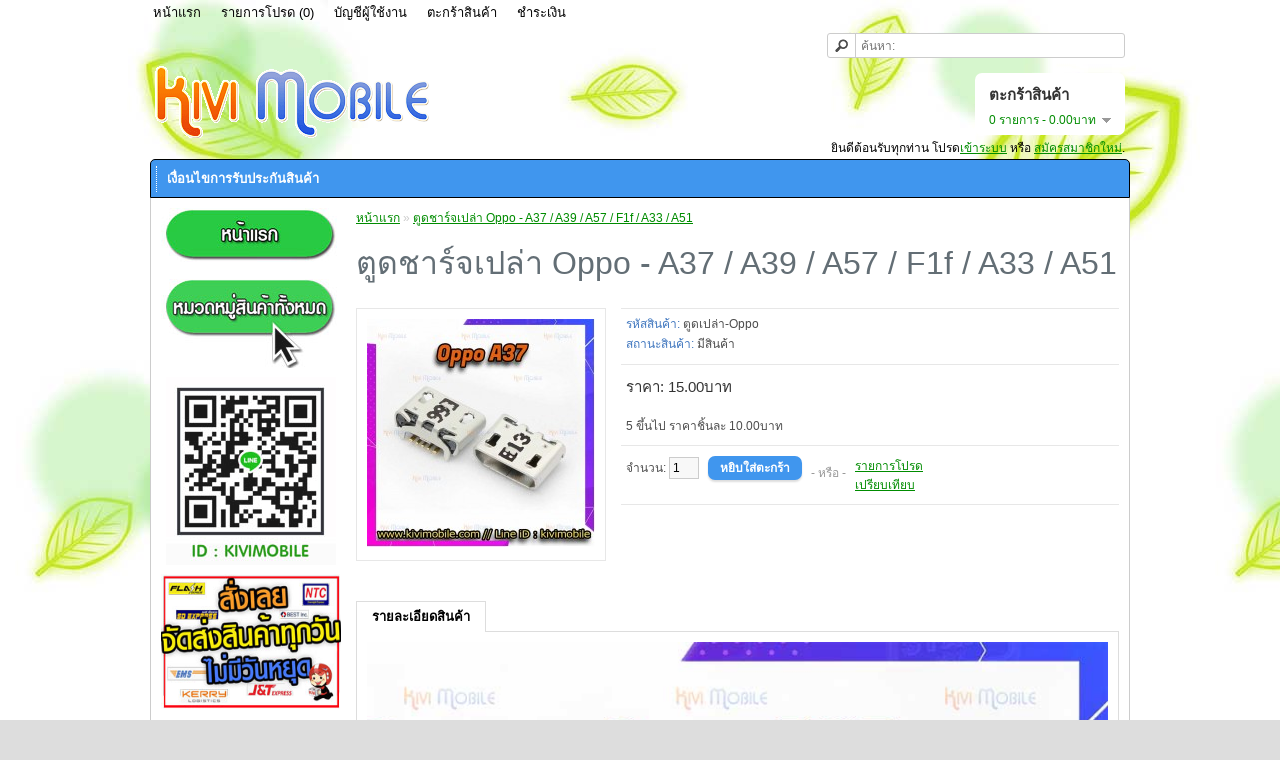

--- FILE ---
content_type: text/html; charset=utf-8
request_url: http://www.kivimobile.com/index.php?route=product/product&product_id=5630
body_size: 5298
content:
<?xml version="1.0" encoding="UTF-8"?>
<!DOCTYPE html PUBLIC "-//W3C//DTD XHTML 1.0 Strict//EN" "http://www.w3.org/TR/xhtml1/DTD/xhtml1-strict.dtd">
<html xmlns="http://www.w3.org/1999/xhtml" dir="ltr" lang="th" xml:lang="th">
<head>
<title>ตูดชาร์จเปล่า Oppo - A37 / A39 / A57 / F1f / A33 / A51</title>
<base href="http://www.kivimobile.com/" />
<meta name="description" content="ก้นชาร์จ A37,ตูดเปล่า A37,ก้นเปล่า A37,ก้นชาร์จA37,ตูดเปล่าA37,ก้นเปล่าA37,ก้นชาร์จ A39,ตูดเปล่า A39,ก้นเปล่า A39,ก้นชาร์จA39,ตูดเปล่าA39,ก้นเปล่าA39,ตูดชาร์จเปล่า Oppo - A37 / A39 / A57 / F1f / A33 / A51" />
<meta name="keywords" content="ก้นชาร์จ A37,ตูดเปล่า A37,ก้นเปล่า A37,ก้นชาร์จA37,ตูดเปล่าA37,ก้นเปล่าA37,ก้นชาร์จ A39,ตูดเปล่า A39,ก้นเปล่า A39,ก้นชาร์จA39,ตูดเปล่าA39,ก้นเปล่าA39,ตูดชาร์จเปล่า Oppo - A37 / A39 / A57 / F1f / A33 / A51" />
<meta name="viewport" content="width=device-width, initial-scale=1.0" />
<link href="http://www.kivimobile.com/image/data/icon_1.jpg" rel="icon" />
<link href="http://www.kivimobile.com/index.php?route=product/product&amp;product_id=5630" rel="canonical" />
<link rel="stylesheet" type="text/css" href="catalog/view/theme/OpenShop/stylesheet/stylesheet.css" />
<link rel="stylesheet" type="text/css" href="catalog/view/javascript/jquery/colorbox/colorbox.css" media="screen" />
<script type="text/javascript" src="catalog/view/javascript/jquery/jquery-1.7.1.min.js"></script>
<script type="text/javascript" src="catalog/view/javascript/jquery/ui/jquery-ui-1.8.16.custom.min.js"></script>
<link rel="stylesheet" type="text/css" href="catalog/view/javascript/jquery/ui/themes/ui-lightness/jquery-ui-1.8.16.custom.css" />
<script type="text/javascript" src="catalog/view/javascript/jquery/ui/external/jquery.cookie.js"></script>
<script type="text/javascript" src="catalog/view/javascript/jquery/colorbox/jquery.colorbox.js"></script>
<link rel="stylesheet" type="text/css" href="catalog/view/javascript/jquery/colorbox/colorbox.css" media="screen" />
<script type="text/javascript" src="catalog/view/javascript/jquery/tabs.js"></script>
<script type="text/javascript" src="catalog/view/javascript/common.js"></script>
<link rel="stylesheet" type="text/css" href="catalog/view/theme/OpenShop/stylesheet/responsive.css" />
<!--MXS-->
<style type="text/css">
                    #header .links a { color: #008c00; }
    .box-product .name a { color: #008c00; }
    .product-list .name a { color: #008c00; }
    .product-grid .name a { color: #008c00; }
    #header #cart .heading a { color: #008c00; }
    a, a:visited, a b { color: #008c00; }
            #menu { background: #4096ee; }
    #menu > ul > li > div { background: #4096ee; }
    #menu > ul > li:hover > div { opacity: 0.9; }
                    #menu > ul > li > a { color: white; }
            #menu > ul > li:hover > a { color: #4096ee; background: white;}
            #menu > ul > li > div > ul > li > a { color: white; }
            #menu > ul > li > div > ul > li > a:hover { color: #4096ee; background: white; }
                    a.button, input.button { background: #4096ee; }
    a.button:hover, input.button:hover { background: #204b77; }
                    a.button, input.button { color: white; }
                        body { background-image: url('image/data/RW4-1.jpg'); background-repeat: repeat; }
    </style>
<!--MXE-->
<script type="text/javascript" src="catalog/view/javascript/jquery/tabs.js"></script>
<script type="text/javascript" src="catalog/view/javascript/jquery/colorbox/jquery.colorbox-min.js"></script>
    <style type="text/css">
                    #powered { background: #4096ee; }
                                </style>
<!--[if IE 7]>
<link rel="stylesheet" type="text/css" href="catalog/view/theme/default/stylesheet/ie7.css" />
<![endif]-->
<!--[if lt IE 7]>
<link rel="stylesheet" type="text/css" href="catalog/view/theme/default/stylesheet/ie6.css" />
<script type="text/javascript" src="catalog/view/javascript/DD_belatedPNG_0.0.8a-min.js"></script>
<script type="text/javascript">
DD_belatedPNG.fix('#logo img');
</script>
<![endif]-->
<!--[if lt IE 9]>
   <script src="http://css3-mediaqueries-js.googlecode.com/svn/trunk/css3-mediaqueries.js"></script>
<![endif]-->

</head>
<body class="preload">
<!--[if lt IE 7]>
<div style='border: 1px solid #F7941D; background: #FEEFDA; text-align: center; clear: both; height: 75px; position: relative; z-index:5000' id="forie6"> 
	<div style='position: absolute; right: 3px; top: 3px; font-family: courier new; font-weight: bold;'>
		<a href="#" onclick="document.getElementById('forie6').style['display'] = 'none'"><img src='catalog/view/theme/OpenShop/image/ie6nomore-cornerx.jpg' style='border: none;' alt='Close this notice'/></a>
	</div> 
	<div style='width: 740px; margin: 0 auto; text-align: left; padding: 0; overflow: hidden; color: black;'> 
		<div style='width: 75px; float: left;'><img src='catalog/view/theme/OpenShop/image/ie6nomore-warning.jpg' alt='Warning!'/></div> 
		<div style='width: 275px; float: left; font-family: Arial, sans-serif; color:#000'> 
			<div style='font-size: 14px; font-weight: bold; margin-top: 12px; color:#000'>You are using an outdated browser</div> 
			<div style='font-size: 12px; margin-top: 6px; line-height: 12px; color:#000'>For a better experience using this site, please upgrade to a modern web browser.</div> 
		</div>
		<div style='width: 75px; float: left;'>
			<a href='http://www.firefox.com' target='_blank'><img src='catalog/view/theme/OpenShop/image/ie6nomore-firefox.jpg' style='border: none;' alt='Get Firefox 3.5'/></a>
		</div>
		<div style='width: 75px; float: left;'>
			<a href='http://www.browserforthebetter.com/download.html' target='_blank'><img src='catalog/view/theme/OpenShop/image/ie6nomore-ie8.jpg' style='border: none;' alt='Get Internet Explorer 8'/></a>
		</div> 
		<div style='width: 73px; float: left;'>
			<a href='http://www.apple.com/safari/download/' target='_blank'><img src='catalog/view/theme/OpenShop/image/ie6nomore-safari.jpg' style='border: none;' alt='Get Safari 4'/></a>
		</div> 
		<div style='float: left; width: 73px;'>
			<a href='http://www.google.com/chrome' target='_blank'><img src='catalog/view/theme/OpenShop/image/ie6nomore-chrome.jpg' style='border: none;' alt='Get Google Chrome'/></a>
		</div>
		<div style='float: left;'>
			<a href='http://www.opera.com/' target='_blank'><img src='catalog/view/theme/OpenShop/image/ie6nomore-opera.jpg' style='border: none;' alt='Opera'/></a>
		</div> 
	</div>
</div>
<![endif]-->
<div class="toplinks">
    <ul>
        <li><a href="http://www.kivimobile.com/index.php?route=common/home">หน้าแรก</a></li>
        <li><a href="http://www.kivimobile.com/index.php?route=account/wishlist" id="wishlist-total">รายการโปรด (0)</a></li>
        <li><a href="http://www.kivimobile.com/index.php?route=account/account">บัญชีผู้ใช้งาน</a></li>
        <li><a href="http://www.kivimobile.com/index.php?route=checkout/cart">ตะกร้าสินค้า</a></li>
        <li><a href="http://www.kivimobile.com/index.php?route=checkout/checkout">ชำระเงิน</a></li>
    </ul>
</div>
<div id="container">
<div id="header">
    <div id="logo"><a href="http://www.kivimobile.com/index.php?route=common/home"><img src="http://www.kivimobile.com/image/data/Logo13.gif" title="กีวี่โมบาย" alt="กีวี่โมบาย" /></a></div>
        <div id="cart">
  <div class="heading">
    <h4>ตะกร้าสินค้า</h4>
    <a><span id="cart-total">0 รายการ - 0.00บาท</span></a></div>
  <div class="content">
        <div class="empty">ตะกร้าสินค้าของคุณว่างเปล่า!</div>
      </div>
</div>  <div id="search">
    <div class="button-search"></div>
              <input type="text" name="search" placeholder="ค้นหา:" value="" />
      </div>
  <div id="welcome">
        ยินดีต้อนรับทุกท่าน โปรด<a href="http://www.kivimobile.com/index.php?route=account/login">เข้าระบบ</a> หรือ <a href="http://www.kivimobile.com/index.php?route=account/register">สมัครสมาชิกใหม่</a>.      </div>
</div>
<div class="small_link">
    <div>Menu</div>
    <select onchange="location=this.value">
        <option></option>
        <option value="http://www.kivimobile.com/index.php?route=common/home">หน้าแรก</option>
        <option value="http://www.kivimobile.com/index.php?route=account/wishlist" id="wishlist-total">รายการโปรด (0)</option>
        <option value="http://www.kivimobile.com/index.php?route=account/account">บัญชีผู้ใช้งาน</option>
        <option value="http://www.kivimobile.com/index.php?route=checkout/cart">ตะกร้าสินค้า</option>
        <option value="http://www.kivimobile.com/index.php?route=checkout/checkout">ชำระเงิน</option>
    </select>
</div>
<div id='menu'><ul class='org_cat'><li><a href="http://www.kivimobile.com/index.php?route=product/category&amp;path=252">เงื่อนไขการรับประกันสินค้า</a></li></ul></div><div class='small_cat'><div>Navigation</div><select onChange='location = this.value'><option></option><option value='http://www.kivimobile.com/index.php?route=common/home'>Home</option><option value="http://www.kivimobile.com/index.php?route=product/category&amp;path=252">เงื่อนไขการรับประกันสินค้า</option></select></div>
<div id="notification"></div>
<div class="wrap_content">
<div id="column-left">
    <h2 style="text-align:center"><a href="http://www.kivimobile.com" style="font-size: 13px;"><img alt="" src="http://www.kivimobile.com/image/data/first-page-1.jpg" style="height:54px; width:180px" /></a></h2>

<h2 style="text-align:center"><a href="http://www.kivimobile.com/index.php?route=information/sitemap"><img alt="" src="http://www.kivimobile.com/image/data/all-catalog.jpg" style="height:97px; opacity:0.9; width:180px" /></a></h2>

<h2 style="text-align:center"><img alt="" src="http://www.kivimobile.com/image/data/QR-Code.jpg" style="font-size:13px; height:188px; opacity:0.9; width:170px" /></h2>

<p style="text-align:center"><img alt="" src="http://www.kivimobile.com/image/data/shipping-2.jpg" style="height:136px; width:200px" /></p>

<p style="text-align:center"><a href="https://www.facebook.com/kivimobile" style="line-height: 20.8px;"><img alt="" src="http://www.kivimobile.com/image/data/like.png" style="height:74px; width:170px" /></a></p>

<p style="text-align:center">&nbsp;</p>
  </div>
 
<div id="content">  <div class="breadcrumb">
        <a href="http://www.kivimobile.com/index.php?route=common/home">หน้าแรก</a>
         &raquo; <a href="http://www.kivimobile.com/index.php?route=product/product&amp;product_id=5630">ตูดชาร์จเปล่า Oppo - A37 / A39 / A57 / F1f / A33 / A51</a>
      </div>
  <h1>ตูดชาร์จเปล่า Oppo - A37 / A39 / A57 / F1f / A33 / A51</h1>
  <div class="product-info">
        <div class="left">
            <div class="image"><a href="http://www.kivimobile.com/image/cache/data/Part_Oppo/Dic/A37-Charging-Conector-Opop-600x600.jpg" title="ตูดชาร์จเปล่า Oppo - A37 / A39 / A57 / F1f / A33 / A51" class="colorbox" rel="colorbox"><img src="http://www.kivimobile.com/image/cache/data/Part_Oppo/Dic/A37-Charging-Conector-Opop-228x228.jpg" title="ตูดชาร์จเปล่า Oppo - A37 / A39 / A57 / F1f / A33 / A51" alt="ตูดชาร์จเปล่า Oppo - A37 / A39 / A57 / F1f / A33 / A51" id="image" /></a></div>
                </div>
        <div class="right">
      <div class="description">
                <span>รหัสสินค้า:</span> ตูดเปล่า-Oppo<br />
                <span>สถานะสินค้า:</span> มีสินค้า</div>
            <div class="price">ราคา:                15.00บาท                <br />
                                <br />
        <div class="discount">
                    5 ขึ้นไป ราคาชิ้นละ 10.00บาท<br />
                  </div>
              </div>
                  <div class="cart">
        <div>จำนวน:          <input type="text" name="quantity" size="2" value="1" />
          <input type="hidden" name="product_id" size="2" value="5630" />
          &nbsp;
          <input type="button" value="หยิบใส่ตะกร้า" id="button-cart" class="button" />
        </div>
        <div><span>&nbsp;&nbsp;&nbsp;- หรือ -&nbsp;&nbsp;&nbsp;</span></div>
        <div><a onclick="addToWishList('5630');">รายการโปรด</a><br />
          <a onclick="addToCompare('5630');">เปรียบเทียบ</a></div>
              </div>
          </div>
  </div>
   <div class="org_content">
  <div id="tabs" class="htabs"><a href="#tab-description">รายละเอียดสินค้า</a>
              </div>
   
  <div id="tab-description" class="tab-content"><p><img alt="" src="http://www.kivimobile.com/image/data/Part_Oppo/Dic/A37-Charging-Conector-Opop.jpg" style="height:100%; width:100%" /></p>
</div>
       </div>
 
 <div class="small_content">
     <div class="tab-content"><h2>รายละเอียดสินค้า</h2><p><img alt="" src="http://www.kivimobile.com/image/data/Part_Oppo/Dic/A37-Charging-Conector-Opop.jpg" style="height:100%; width:100%" /></p>
</div>
                   </div>
  
    <div class="tags"><b>คำค้น:</b>
            <a href="http://www.kivimobile.com/index.php?route=product/search&amp;tag=ก้นชาร์จ A37">ก้นชาร์จ A37</a>,
                <a href="http://www.kivimobile.com/index.php?route=product/search&amp;tag=ตูดเปล่า A37">ตูดเปล่า A37</a>,
                <a href="http://www.kivimobile.com/index.php?route=product/search&amp;tag=ก้นเปล่า A37">ก้นเปล่า A37</a>,
                <a href="http://www.kivimobile.com/index.php?route=product/search&amp;tag=ก้นชาร์จA37">ก้นชาร์จA37</a>,
                <a href="http://www.kivimobile.com/index.php?route=product/search&amp;tag=ตูดเปล่าA37">ตูดเปล่าA37</a>,
                <a href="http://www.kivimobile.com/index.php?route=product/search&amp;tag=ก้นเปล่าA37">ก้นเปล่าA37</a>,
                <a href="http://www.kivimobile.com/index.php?route=product/search&amp;tag=ก้นชาร์จ A39">ก้นชาร์จ A39</a>,
                <a href="http://www.kivimobile.com/index.php?route=product/search&amp;tag=ตูดเปล่า A39">ตูดเปล่า A39</a>,
                <a href="http://www.kivimobile.com/index.php?route=product/search&amp;tag=ก้นเปล่า A39">ก้นเปล่า A39</a>,
                <a href="http://www.kivimobile.com/index.php?route=product/search&amp;tag=ก้นชาร์จA39">ก้นชาร์จA39</a>,
                <a href="http://www.kivimobile.com/index.php?route=product/search&amp;tag=ตูดเปล่าA39">ตูดเปล่าA39</a>,
                <a href="http://www.kivimobile.com/index.php?route=product/search&amp;tag=ก้นเปล่าA39">ก้นเปล่าA39</a>,
                <a href="http://www.kivimobile.com/index.php?route=product/search&amp;tag="></a>
          </div>
    <p style="text-align:center">&nbsp;</p>

<p style="text-align:center"><img alt="" src="http://www.kivimobile.com/image/data/search-1.jpg" style="height:116px; opacity:0.9; text-align:center; width:700px" /></p>

<p style="text-align:center"><img alt="" src="http://www.kivimobile.com/image/data/Promotion/Vip.jpg" style="color:rgb(255, 0, 0); font-size:16px; height:300px; opacity:0.9; width:700px" /></p>
</div>
<script type="text/javascript"><!--
$('.colorbox').colorbox({
	overlayClose: true,
	opacity: 0.5
});
//--></script> 
<script type="text/javascript"><!--
$('#button-cart').bind('click', function() {
	$.ajax({
		url: 'index.php?route=checkout/cart/add',
		type: 'post',
		data: $('.product-info input[type=\'text\'], .product-info input[type=\'hidden\'], .product-info input[type=\'radio\']:checked, .product-info input[type=\'checkbox\']:checked, .product-info select, .product-info textarea'),
		dataType: 'json',
		success: function(json) {
			$('.success, .warning, .attention, information, .error').remove();
			
			if (json['error']) {
				if (json['error']['option']) {
					for (i in json['error']['option']) {
						$('#option-' + i).after('<span class="error">' + json['error']['option'][i] + '</span>');
					}
				}
			} 
			
			if (json['success']) {
				$('#notification').html('<div class="success" style="display: none;">' + json['success'] + '<img src="catalog/view/theme/default/image/close.png" alt="" class="close" /></div>');
					
				$('.success').fadeIn('slow');
					
				$('#cart-total').html(json['total']);
				
				$('html, body').animate({ scrollTop: 0 }, 'slow'); 
			}	
		}
	});
});
//--></script>
<script type="text/javascript"><!--
$('#review .pagination a').live('click', function() {
	$('#review').fadeOut('slow');
		
	$('#review').load(this.href);
	
	$('#review').fadeIn('slow');
	
	return false;
});			

$('#review').load('index.php?route=product/product/review&product_id=5630');

$('#button-review').bind('click', function() {
	$.ajax({
		url: 'index.php?route=product/product/write&product_id=5630',
		type: 'post',
		dataType: 'json',
		data: 'name=' + encodeURIComponent($('input[name=\'name\']').val()) + '&text=' + encodeURIComponent($('textarea[name=\'text\']').val()) + '&rating=' + encodeURIComponent($('input[name=\'rating\']:checked').val() ? $('input[name=\'rating\']:checked').val() : '') + '&captcha=' + encodeURIComponent($('input[name=\'captcha\']').val()),
		beforeSend: function() {
			$('.success, .warning').remove();
			$('#button-review').attr('disabled', true);
			$('#review-title').after('<div class="attention"><img src="catalog/view/theme/default/image/loading.gif" alt="" /> กรุณารอสักครู่!</div>');
		},
		complete: function() {
			$('#button-review').attr('disabled', false);
			$('.attention').remove();
		},
		success: function(data) {
			if (data['error']) {
				$('#review-title').after('<div class="warning">' + data['error'] + '</div>');
			}
			
			if (data['success']) {
				$('#review-title').after('<div class="success">' + data['success'] + '</div>');
								
				$('input[name=\'name\']').val('');
				$('textarea[name=\'text\']').val('');
				$('input[name=\'rating\']:checked').attr('checked', '');
				$('input[name=\'captcha\']').val('');
			}
		}
	});
});
//--></script> 
<script type="text/javascript"><!--
$('#tabs a').tabs();
//--></script> 
<script type="text/javascript" src="catalog/view/javascript/jquery/ui/jquery-ui-timepicker-addon.js"></script> 
<script type="text/javascript"><!--
if ($.browser.msie && $.browser.version == 6) {
	$('.date, .datetime, .time').bgIframe();
}

$('.date').datepicker({dateFormat: 'yy-mm-dd'});
$('.datetime').datetimepicker({
	dateFormat: 'yy-mm-dd',
	timeFormat: 'h:m'
});
$('.time').timepicker({timeFormat: 'h:m'});
//--></script> 
<div id="footer">
    <div class="column">
    <h3>ข้อมูล</h3>
    <ul>
            <li><a href="http://www.kivimobile.com/index.php?route=information/information&amp;information_id=5">เงื่อนไขและข้อตกลง</a></li>
          </ul>
  </div>
    <div class="column">
    <h3>บริการ</h3>
    <ul>
      <li><a href="http://www.kivimobile.com/index.php?route=information/contact">ติดต่อเรา</a></li>
      <li><a href="http://www.kivimobile.com/index.php?route=account/return/insert">ตีคืนสินค้า</a></li>
      <li><a href="http://www.kivimobile.com/index.php?route=information/sitemap">แผนผังเว็บไซต์</a></li>
    </ul>
  </div>
  <div class="column">
    <h3>อื่น ๆ </h3>
    <ul>
      <li><a href="http://www.kivimobile.com/index.php?route=product/manufacturer">แบรนด์สินค้า</a></li>
      <li><a href="http://www.kivimobile.com/index.php?route=account/voucher">บัตรกำนัล</a></li>
      <li><a href="http://www.kivimobile.com/index.php?route=affiliate/account">พันธมิตรทางการค้า</a></li>
      <li><a href="http://www.kivimobile.com/index.php?route=product/special">สินค้าราคาพิเศษ</a></li>
    </ul>
  </div>
  <div class="column">
    <h3>มุมสมาชิก</h3>
    <ul>
      <li><a href="http://www.kivimobile.com/index.php?route=account/account">มุมสมาชิก</a></li>
      <li><a href="http://www.kivimobile.com/index.php?route=account/order">ประวัติการสั่งซื้อ</a></li>
      <li><a href="http://www.kivimobile.com/index.php?route=account/wishlist">รายการโปรด</a></li>
      <li><a href="http://www.kivimobile.com/index.php?route=account/newsletter">ข่าวสารจากทางร้าน</a></li>
    </ul>
  </div>
</div>
</div><!--end wrap_content-->
<!--
OpenCart is open source software and you are free to remove the powered by OpenCart if you want, but its generally accepted practise to make a small donation.
Please donate via PayPal to donate@opencart.com
//-->
<div id="powered">ระบบโดย <a href="http://www.opencart.com">OpenCart</a><br /> กีวี่โมบาย &copy; 2026 | ภาษาไทยโดย <a href="http://www.opencart2004.com/">Opencart2004</a></div>
<!--
OpenCart is open source software and you are free to remove the powered by OpenCart if you want, but its generally accepted practise to make a small donation.
Please donate via PayPal to donate@opencart.com
//-->
</div>
</body></html>

--- FILE ---
content_type: text/css
request_url: http://www.kivimobile.com/catalog/view/theme/OpenShop/stylesheet/responsive.css
body_size: 1095
content:
.nivoSlider {
    width:auto !important;
}

img{
    max-width:100%;
}
.small_cat, .small_link {
    position: relative;
    z-index: 30;
    margin: 0px 10px 20px 10px;
}
.small_link{
    margin-bottom:0px;
}
.small_cat div, .small_link div{
    padding: 0px 16px;
    overflow: hidden;
    position: relative;
    font: 18px/40px 'PT Sans Narrow';
    color: #fff;
    text-shadow: 0px 1px 2px rgba(0, 0, 0, 0.2);
    text-align:center;
    text-transform:uppercase;
    font-weight:bold;
}
.small_cat div{
    background:#585858;
    border: 1px solid #000000;
    border-radius: 0px 0px 3px 3px;
    -moz-border-radius: 0px 0px 3px 3px;
    -webkit-border-radius: 0px 0px 3px 3px;
}
.small_link div{
    background: #38B0E3;
    border:1px solid #0D9FDF;
    border-radius: 3px 3px 0px 0px;
    -moz-border-radius: 3px 3px 0px 0px;
    -webkit-border-radius: 3px 3px 0px 0px;
}
.small_cat select, .small_link select {
    position: absolute;
    top: 0px;
    left: 0px;
    width: 100%;
    height: 100%;
    opacity: 0;
    filter: progid:DXImageTransform.Microsoft.Alpha(opacity=0);
    cursor: pointer;
}
.small_cat, .small_link, .small_content{
    display:none;
}
/* Desktop standard 960 and up */
@media only screen and (min-width: 980px) {
}

/* Tablet Portrait size to standard 980*/
@media only screen and (max-width: 768px) {
    body{
        background-image:none;
    }
    #container{
        width: 760px;
        padding:0px;
    }
    #column-left{
        display:none;
    }
    #column-left + #column-right + #content, #column-left + #content {
        margin-left: 0px;
    }
}

/* Mobile Landscape Size to Tablet Portrait */
@media only screen and (max-width: 600px) {
    #container{
        width:100%;
    }
    #column-right{
        display:none;
    }
    #column-right + #content {
        margin-right:0px;
    }
    #header {
        height:220px;
    }
    #header #logo{
        top: 50px;
    }
    #header #language, #header #currency{
        width: 150px;
    }
    #header #language{
        left: 162px;
        top: 9px;
    }
    #header #currency{
        left: 5px;
        top: 5px;
    }
    #header #cart {
        top: 122px;
    }
    #header #welcome{
        top:210px;
    }
    #header #search{
        top: 180px;
    }
    #header .links{
        display:none;
    }

    #footer .column {
        width: 49%;
        min-height: 120px;
    }

    #menu > ul > li > div > ul > li > ul{
        padding-left:20px;
    }
    #menu, .org_cat, .toplinks{
        display:none;
    }
    .small_cat, .small_link{
        display:block;
    }
}

@media only screen and (max-width: 350px) {
    #header #logo{
        left:5px;
    }
    #header #language, #header #currency{
        width: 150px;
    }
    #header #language{
        left: 162px;
        top: 9px;
    }
    #header #currency{
        left: 5px;
        top: 5px;
    }
    #header #cart .heading{
        margin-right:0px;
    }
    #header .links{
        display:none;
    }
    .product-info > .left {
        float: left;
        margin-right: auto;
    }
    .product-info > .left + .right {
        margin-left: auto;
        float:left;
    }
    .org_content{
        display:none;
    }
    .small_content{
        display:inline-block;
    }
    .login-content .left, .login-content .right {
        float: left;
        width: 100%;
    }
    #footer .column {
        width: 100%;
    }

}

@media only screen and (max-width: 250px) {
    #header {
        height:260px;
    }
    #header #logo{
        top: 90px;
    }
    #header #language, #header #currency{
        width: 150px;
    }
    #header #language{
        left: 5px;
        top: 40px;
    }
    #header #currency{
        left: 5px;
        top: 5px;
    }
    #header #search{
        top:210px;
        right: 5px;
        width: 208px;
    }
    #header #search input{
        width: 172px;
    }
    #header #cart {
        top: 148px;
        right:0px;
    }
    #header #cart .heading{
        margin-right:0px;
    }
    #header #welcome{
        top:240px;
        right: 5px;
        width: 200px;
    }
    #header .links{
        display:none;
    }
}